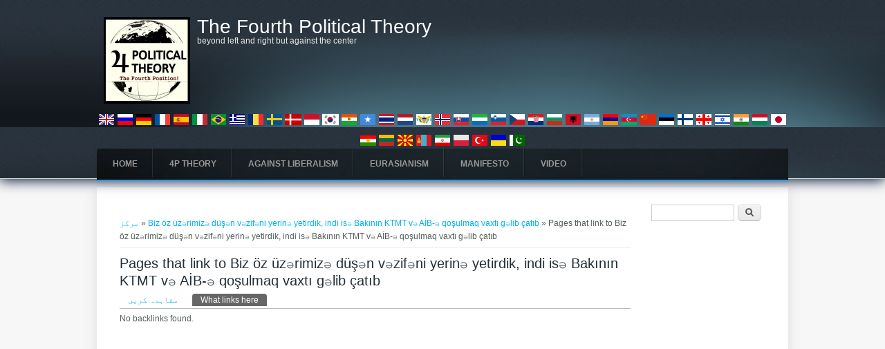

--- FILE ---
content_type: text/html; charset=utf-8
request_url: https://4pt.su/ur/node/2832/backlinks
body_size: 5122
content:
<!DOCTYPE html>
<html>
<head>
<meta charset="utf-8" />
<meta name="viewport" content="width=device-width" />
<link rel="shortcut icon" href="https://www.4pt.su/sites/default/files/4pt_cr.jpg" type="image/jpeg" />
<meta name="generator" content="Drupal 7 (https://www.drupal.org)" />
<link rel="canonical" href="https://www.4pt.su/ur/node/2832/backlinks" />
<link rel="shortlink" href="https://www.4pt.su/ur/node/2832/backlinks" />
<meta property="og:site_name" content="The Fourth Political Theory" />
<meta property="og:type" content="article" />
<meta property="og:url" content="https://www.4pt.su/ur/node/2832/backlinks" />
<meta property="og:title" content="Pages that link to Biz öz üzərimizə düşən vəzifəni yerinə yetirdik, indi isə Bakının KTMT və AİB-ə qoşulmaq vaxtı gəlib çatıb" />
<title>Pages that link to Biz öz üzərimizə düşən vəzifəni yerinə yetirdik, indi isə Bakının KTMT və AİB-ə qoşulmaq vaxtı gəlib çatıb | The Fourth Political Theory</title>
<style type="text/css" media="all">
@import url("https://www.4pt.su/modules/system/system.base.css?srl44x");
@import url("https://www.4pt.su/modules/system/system.base-rtl.css?srl44x");
@import url("https://www.4pt.su/modules/system/system.menus.css?srl44x");
@import url("https://www.4pt.su/modules/system/system.menus-rtl.css?srl44x");
@import url("https://www.4pt.su/modules/system/system.messages.css?srl44x");
@import url("https://www.4pt.su/modules/system/system.messages-rtl.css?srl44x");
@import url("https://www.4pt.su/modules/system/system.theme.css?srl44x");
@import url("https://www.4pt.su/modules/system/system.theme-rtl.css?srl44x");
</style>
<style type="text/css" media="all">
@import url("https://www.4pt.su/sites/all/modules/blazy/css/blazy.css?srl44x");
@import url("https://www.4pt.su/sites/all/modules/blazy/css/components/blazy.filter.css?srl44x");
@import url("https://www.4pt.su/sites/all/modules/blazy/css/components/blazy.ratio.css?srl44x");
@import url("https://www.4pt.su/sites/all/modules/blazy/css/components/blazy.loading.css?srl44x");
</style>
<style type="text/css" media="all">
@import url("https://www.4pt.su/modules/aggregator/aggregator.css?srl44x");
@import url("https://www.4pt.su/modules/aggregator/aggregator-rtl.css?srl44x");
@import url("https://www.4pt.su/modules/comment/comment.css?srl44x");
@import url("https://www.4pt.su/modules/comment/comment-rtl.css?srl44x");
@import url("https://www.4pt.su/modules/field/theme/field.css?srl44x");
@import url("https://www.4pt.su/modules/field/theme/field-rtl.css?srl44x");
@import url("https://www.4pt.su/modules/node/node.css?srl44x");
@import url("https://www.4pt.su/modules/search/search.css?srl44x");
@import url("https://www.4pt.su/modules/search/search-rtl.css?srl44x");
@import url("https://www.4pt.su/modules/user/user.css?srl44x");
@import url("https://www.4pt.su/modules/user/user-rtl.css?srl44x");
@import url("https://www.4pt.su/modules/forum/forum.css?srl44x");
@import url("https://www.4pt.su/modules/forum/forum-rtl.css?srl44x");
@import url("https://www.4pt.su/sites/all/modules/views/css/views.css?srl44x");
@import url("https://www.4pt.su/sites/all/modules/views/css/views-rtl.css?srl44x");
</style>
<style type="text/css" media="all">
@import url("https://www.4pt.su/sites/all/modules/ctools/css/ctools.css?srl44x");
@import url("https://www.4pt.su/sites/all/modules/facebookshare/facebookshare.css?srl44x");
@import url("https://www.4pt.su/modules/locale/locale.css?srl44x");
@import url("https://www.4pt.su/modules/locale/locale-rtl.css?srl44x");
@import url("https://www.4pt.su/profiles/openpublish/libraries/photoswipe/photoswipe.css?srl44x");
</style>
<style type="text/css" media="all">
@import url("https://www.4pt.su/sites/all/themes/creative_responsive_theme/style.css?srl44x");
@import url("https://www.4pt.su/sites/all/themes/creative_responsive_theme/media.css?srl44x");
</style>
<script type="text/javascript" src="https://www.4pt.su/profiles/openpublish/libraries/photoswipe/lib/klass.min.js?srl44x"></script>
<script type="text/javascript" src="https://www.4pt.su/sites/all/modules/jquery_update/replace/jquery/2.2/jquery.min.js?v=2.2.4"></script>
<script type="text/javascript">
<!--//--><![CDATA[//><!--
jQuery.migrateMute=true;jQuery.migrateTrace=false;
//--><!]]>
</script>
<script type="text/javascript" src="https://www.4pt.su/sites/all/modules/jquery_update/replace/jquery-migrate/1/jquery-migrate.min.js?v=1"></script>
<script type="text/javascript" src="https://www.4pt.su/misc/jquery-extend-3.4.0.js?v=2.2.4"></script>
<script type="text/javascript" src="https://www.4pt.su/misc/jquery-html-prefilter-3.5.0-backport.js?v=2.2.4"></script>
<script type="text/javascript" src="https://www.4pt.su/misc/jquery.once.js?v=1.2"></script>
<script type="text/javascript" src="https://www.4pt.su/misc/drupal.js?srl44x"></script>
<script type="text/javascript" src="https://www.4pt.su/sites/all/modules/jquery_update/js/jquery_browser.js?v=0.0.1"></script>
<script type="text/javascript" src="https://www.4pt.su/sites/all/libraries/blazy/blazy.min.js?v=7.x-1.4"></script>
<script type="text/javascript" src="https://www.4pt.su/sites/all/modules/blazy/js/dblazy.min.js?v=7.x-1.4"></script>
<script type="text/javascript" src="https://www.4pt.su/sites/all/modules/blazy/js/bio.min.js?v=7.x-1.4"></script>
<script type="text/javascript" src="https://www.4pt.su/sites/all/modules/blazy/js/bio.media.min.js?v=7.x-1.4"></script>
<script type="text/javascript" src="https://www.4pt.su/sites/all/modules/blazy/js/blazy.load.min.js?v=7.x-1.4"></script>
<script type="text/javascript" src="https://www.4pt.su/misc/form.js?v=7.98"></script>
<script type="text/javascript" src="https://www.4pt.su/misc/form-single-submit.js?v=7.98"></script>
<script type="text/javascript" src="https://www.4pt.su/sites/default/files/languages/ur_vt8QYvZpEzt_xxZYfK2m53deZSZAT4YU7X0pI9-0SYA.js?srl44x"></script>
<script type="text/javascript">
<!--//--><![CDATA[//><!--
window.CKEDITOR_BASEPATH = '/profiles/openpublish/libraries/ckeditor/'
//--><!]]>
</script>
<script type="text/javascript" src="https://www.4pt.su/misc/collapse.js?v=7.98"></script>
<script type="text/javascript" src="https://www.4pt.su/profiles/openpublish/libraries/photoswipe/code.photoswipe-3.0.5.js?srl44x"></script>
<script type="text/javascript" src="https://www.4pt.su/profiles/openpublish/modules/features/openpublish_media/js/photo-gallery.js?srl44x"></script>
<script type="text/javascript" src="https://www.4pt.su/sites/all/themes/creative_responsive_theme/js/custom.js?srl44x"></script>
<script type="text/javascript">
<!--//--><![CDATA[//><!--
jQuery.extend(Drupal.settings, {"basePath":"\/","pathPrefix":"ur\/","setHasJsCookie":0,"ajaxPageState":{"theme":"creative_responsive_theme","theme_token":"gwcLWMghsfujzCsgLTu9iDnLtIRDdAPPZt0aSV12vf0","js":{"profiles\/openpublish\/libraries\/photoswipe\/lib\/klass.min.js":1,"sites\/all\/modules\/jquery_update\/replace\/jquery\/2.2\/jquery.min.js":1,"0":1,"sites\/all\/modules\/jquery_update\/replace\/jquery-migrate\/1\/jquery-migrate.min.js":1,"misc\/jquery-extend-3.4.0.js":1,"misc\/jquery-html-prefilter-3.5.0-backport.js":1,"misc\/jquery.once.js":1,"misc\/drupal.js":1,"sites\/all\/modules\/jquery_update\/js\/jquery_browser.js":1,"sites\/all\/libraries\/blazy\/blazy.min.js":1,"sites\/all\/modules\/blazy\/js\/dblazy.min.js":1,"sites\/all\/modules\/blazy\/js\/bio.min.js":1,"sites\/all\/modules\/blazy\/js\/bio.media.min.js":1,"sites\/all\/modules\/blazy\/js\/blazy.load.min.js":1,"misc\/form.js":1,"misc\/form-single-submit.js":1,"public:\/\/languages\/ur_vt8QYvZpEzt_xxZYfK2m53deZSZAT4YU7X0pI9-0SYA.js":1,"1":1,"misc\/collapse.js":1,"profiles\/openpublish\/libraries\/photoswipe\/code.photoswipe-3.0.5.js":1,"profiles\/openpublish\/modules\/features\/openpublish_media\/js\/photo-gallery.js":1,"sites\/all\/themes\/creative_responsive_theme\/js\/custom.js":1},"css":{"modules\/system\/system.base.css":1,"modules\/system\/system.base-rtl.css":1,"modules\/system\/system.menus.css":1,"modules\/system\/system.menus-rtl.css":1,"modules\/system\/system.messages.css":1,"modules\/system\/system.messages-rtl.css":1,"modules\/system\/system.theme.css":1,"modules\/system\/system.theme-rtl.css":1,"sites\/all\/modules\/blazy\/css\/blazy.css":1,"sites\/all\/modules\/blazy\/css\/components\/blazy.filter.css":1,"sites\/all\/modules\/blazy\/css\/components\/blazy.ratio.css":1,"sites\/all\/modules\/blazy\/css\/components\/blazy.loading.css":1,"modules\/aggregator\/aggregator.css":1,"modules\/aggregator\/aggregator-rtl.css":1,"modules\/comment\/comment.css":1,"modules\/comment\/comment-rtl.css":1,"modules\/field\/theme\/field.css":1,"modules\/field\/theme\/field-rtl.css":1,"modules\/node\/node.css":1,"modules\/search\/search.css":1,"modules\/search\/search-rtl.css":1,"modules\/user\/user.css":1,"modules\/user\/user-rtl.css":1,"modules\/forum\/forum.css":1,"modules\/forum\/forum-rtl.css":1,"sites\/all\/modules\/views\/css\/views.css":1,"sites\/all\/modules\/views\/css\/views-rtl.css":1,"sites\/all\/modules\/ctools\/css\/ctools.css":1,"sites\/all\/modules\/facebookshare\/facebookshare.css":1,"modules\/locale\/locale.css":1,"modules\/locale\/locale-rtl.css":1,"profiles\/openpublish\/libraries\/photoswipe\/photoswipe.css":1,"sites\/all\/themes\/creative_responsive_theme\/style.css":1,"sites\/all\/themes\/creative_responsive_theme\/media.css":1}},"profile":"openpublish","profile_version":"7.x-1.0-beta9","urlIsAjaxTrusted":{"\/ur\/node\/2832\/backlinks":true},"blazy":{"loadInvisible":false,"offset":100,"saveViewportOffsetDelay":50,"validateDelay":25,"container":""},"blazyIo":{"enabled":false,"disconnect":false,"rootMargin":"0px","threshold":[0]}});
//--><!]]>
</script>
<!--[if IE 8 ]>    <html class="ie8 ielt9"> <![endif]-->
<!--[if lt IE 9]><script src="http://html5shiv.googlecode.com/svn/trunk/html5.js"></script><![endif]-->
<!-- Yandex.Metrika counter -->
<script type="text/javascript" >
   (function(m,e,t,r,i,k,a){m[i]=m[i]||function(){(m[i].a=m[i].a||[]).push(arguments)};
   m[i].l=1*new Date();k=e.createElement(t),a=e.getElementsByTagName(t)[0],k.async=1,k.src=r,a.parentNode.insertBefore(k,a)})
   (window, document, "script", "https://mc.yandex.ru/metrika/tag.js", "ym");

   ym(88276148, "init", {
        clickmap:true,
        trackLinks:true,
        accurateTrackBounce:true
   });
</script>
<noscript><div><img src="https://mc.yandex.ru/watch/88276148" style="position:absolute; left:-9999px;" alt="" /></div></noscript>
<!-- /Yandex.Metrika counter -->
</head>
<body class="html not-front not-logged-in one-sidebar sidebar-second page-node page-node- page-node-2832 page-node-backlinks i18n-ur">
	<div id="skip-link">
		<a href="#main-content" class="element-invisible element-focusable">Skip to main content</a>
	</div>
  		
<div id="header_wrapper">
  <div id="inner_header_wrapper">

    
    <header id="header" role="banner">
      <div id="logo"><a href="/ur" title="مرکز"><img src="https://www.4pt.su/sites/default/files/4pt-2.jpg"/></a></div>
            <h1 id="site-title">
        <a href="/ur" title="مرکز">The Fourth Political Theory</a>
        <div id="site-description">beyond left and right but against the center</div>
      </h1>
	  <div id="flags">
	  <div id="block-locale-language" class="block block-locale">

      
  <div class="content">
    <ul class="language-switcher-locale-url"><li class="en first"><a href="/en/node/2832/backlinks" class="language-link" xml:lang="en"><img class="language-icon" typeof="foaf:Image" src="https://www.4pt.su/sites/all/modules/languageicons/flags/en.png" width="16" height="12" alt="English" title="English" /></a></li>
<li class="ru"><a href="/ru/node/2832/backlinks" class="language-link" xml:lang="ru"><img class="language-icon" typeof="foaf:Image" src="https://www.4pt.su/sites/all/modules/languageicons/flags/ru.png" width="16" height="12" alt="Русский" title="Русский" /></a></li>
<li class="de"><a href="/de/node/2832/backlinks" class="language-link" xml:lang="de"><img class="language-icon" typeof="foaf:Image" src="https://www.4pt.su/sites/all/modules/languageicons/flags/de.png" width="16" height="12" alt="Deutsch" title="Deutsch" /></a></li>
<li class="fr"><a href="/fr/node/2832/backlinks" class="language-link" xml:lang="fr"><img class="language-icon" typeof="foaf:Image" src="https://www.4pt.su/sites/all/modules/languageicons/flags/fr.png" width="16" height="12" alt="Français" title="Français" /></a></li>
<li class="es"><a href="/es/node/2832/backlinks" class="language-link" xml:lang="es"><img class="language-icon" typeof="foaf:Image" src="https://www.4pt.su/sites/all/modules/languageicons/flags/es.png" width="16" height="12" alt="Español" title="Español" /></a></li>
<li class="it"><a href="/it/node/2832/backlinks" class="language-link" xml:lang="it"><img class="language-icon" typeof="foaf:Image" src="https://www.4pt.su/sites/all/modules/languageicons/flags/it.png" width="16" height="12" alt="Italiano" title="Italiano" /></a></li>
<li class="pt-br"><a href="/pt-br/node/2832/backlinks" class="language-link" xml:lang="pt-br"><img class="language-icon" typeof="foaf:Image" src="https://www.4pt.su/sites/all/modules/languageicons/flags/pt-br.png" width="16" height="12" alt="Português" title="Português" /></a></li>
<li class="el"><a href="/el/node/2832/backlinks" class="language-link" xml:lang="el"><img class="language-icon" typeof="foaf:Image" src="https://www.4pt.su/sites/all/modules/languageicons/flags/el.png" width="16" height="12" alt="Ελληνικά" title="Ελληνικά" /></a></li>
<li class="ro"><a href="/ro/node/2832/backlinks" class="language-link" xml:lang="ro"><img class="language-icon" typeof="foaf:Image" src="https://www.4pt.su/sites/all/modules/languageicons/flags/ro.png" width="16" height="12" alt="Română" title="Română" /></a></li>
<li class="sv"><a href="/sv/node/2832/backlinks" class="language-link" xml:lang="sv"><img class="language-icon" typeof="foaf:Image" src="https://www.4pt.su/sites/all/modules/languageicons/flags/sv.png" width="16" height="12" alt="Svenska" title="Svenska" /></a></li>
<li class="da"><a href="/da/node/2832/backlinks" class="language-link" xml:lang="da"><img class="language-icon" typeof="foaf:Image" src="https://www.4pt.su/sites/all/modules/languageicons/flags/da.png" width="16" height="12" alt="Dansk" title="Dansk" /></a></li>
<li class="id"><a href="/id/node/2832/backlinks" class="language-link" xml:lang="id"><img class="language-icon" typeof="foaf:Image" src="https://www.4pt.su/sites/all/modules/languageicons/flags/id.png" width="16" height="12" alt="Bahasa Indonesia" title="Bahasa Indonesia" /></a></li>
<li class="ko"><a href="/ko/node/2832/backlinks" class="language-link" xml:lang="ko"><img class="language-icon" typeof="foaf:Image" src="https://www.4pt.su/sites/all/modules/languageicons/flags/ko.png" width="16" height="12" alt="한국어" title="한국어" /></a></li>
<li class="ne"><a href="/ne/node/2832/backlinks" class="language-link" xml:lang="ne"><img class="language-icon" typeof="foaf:Image" src="https://www.4pt.su/sites/all/modules/languageicons/flags/ne.png" width="16" height="12" alt="Nepali" title="Nepali" /></a></li>
<li class="so"><a href="/so/node/2832/backlinks" class="language-link" xml:lang="so"><img class="language-icon" typeof="foaf:Image" src="https://www.4pt.su/sites/all/modules/languageicons/flags/so.png" width="16" height="12" alt="Somali" title="Somali" /></a></li>
<li class="th"><a href="/th/node/2832/backlinks" class="language-link" xml:lang="th"><img class="language-icon" typeof="foaf:Image" src="https://www.4pt.su/sites/all/modules/languageicons/flags/th.png" width="16" height="12" alt="ภาษาไทย" title="ภาษาไทย" /></a></li>
<li class="nl"><a href="/nl/node/2832/backlinks" class="language-link" xml:lang="nl"><img class="language-icon" typeof="foaf:Image" src="https://www.4pt.su/sites/all/modules/languageicons/flags/nl.png" width="16" height="12" alt="Nederlands" title="Nederlands" /></a></li>
<li class="vi"><a href="/vi/node/2832/backlinks" class="language-link" xml:lang="vi"><img class="language-icon" typeof="foaf:Image" src="https://www.4pt.su/sites/all/modules/languageicons/flags/vi.png" width="16" height="12" alt="Tiếng Việt" title="Tiếng Việt" /></a></li>
<li class="nn"><a href="/nn/node/2832/backlinks" class="language-link" xml:lang="nn"><img class="language-icon" typeof="foaf:Image" src="https://www.4pt.su/sites/all/modules/languageicons/flags/nn.png" width="16" height="12" alt="Nynorsk" title="Nynorsk" /></a></li>
<li class="sr"><a href="/sr/node/2832/backlinks" class="language-link" xml:lang="sr"><img class="language-icon" typeof="foaf:Image" src="https://www.4pt.su/sites/all/modules/languageicons/flags/sr.png" width="16" height="12" alt="Српски" title="Српски" /></a></li>
<li class="sl"><a href="/sl/node/2832/backlinks" class="language-link" xml:lang="sl"><img class="language-icon" typeof="foaf:Image" src="https://www.4pt.su/sites/all/modules/languageicons/flags/sl.png" width="16" height="12" alt="Slovenščina" title="Slovenščina" /></a></li>
<li class="sk"><a href="/sk/node/2832/backlinks" class="language-link" xml:lang="sk"><img class="language-icon" typeof="foaf:Image" src="https://www.4pt.su/sites/all/modules/languageicons/flags/sk.png" width="16" height="12" alt="Slovenčina" title="Slovenčina" /></a></li>
<li class="cs"><a href="/cs/node/2832/backlinks" class="language-link" xml:lang="cs"><img class="language-icon" typeof="foaf:Image" src="https://www.4pt.su/sites/all/modules/languageicons/flags/cs.png" width="16" height="12" alt="Čeština" title="Čeština" /></a></li>
<li class="hr"><a href="/hr/node/2832/backlinks" class="language-link" xml:lang="hr"><img class="language-icon" typeof="foaf:Image" src="https://www.4pt.su/sites/all/modules/languageicons/flags/hr.png" width="16" height="12" alt="Hrvatski" title="Hrvatski" /></a></li>
<li class="bg"><a href="/bg/node/2832/backlinks" class="language-link" xml:lang="bg"><img class="language-icon" typeof="foaf:Image" src="https://www.4pt.su/sites/all/modules/languageicons/flags/bg.png" width="16" height="12" alt="Български" title="Български" /></a></li>
<li class="sq"><a href="/sq/node/2832/backlinks" class="language-link" xml:lang="sq"><img class="language-icon" typeof="foaf:Image" src="https://www.4pt.su/sites/all/modules/languageicons/flags/sq.png" width="16" height="12" alt="Shqip" title="Shqip" /></a></li>
<li class="ar"><a href="/ar/node/2832/backlinks" class="language-link" xml:lang="ar"><img class="language-icon" typeof="foaf:Image" src="https://www.4pt.su/sites/all/modules/languageicons/flags/ar.png" width="16" height="12" alt="العربية" title="العربية" /></a></li>
<li class="hy"><a href="/hy/node/2832/backlinks" class="language-link" xml:lang="hy"><img class="language-icon" typeof="foaf:Image" src="https://www.4pt.su/sites/all/modules/languageicons/flags/hy.png" width="16" height="12" alt="Հայերեն" title="Հայերեն" /></a></li>
<li class="az"><a href="/az/node/2832/backlinks" class="language-link" xml:lang="az"><img class="language-icon" typeof="foaf:Image" src="https://www.4pt.su/sites/all/modules/languageicons/flags/az.png" width="16" height="12" alt="azərbaycan" title="azərbaycan" /></a></li>
<li class="zh-hant"><a href="/zh-hant/node/2832/backlinks" class="language-link" xml:lang="zh-hant"><img class="language-icon" typeof="foaf:Image" src="https://www.4pt.su/sites/all/modules/languageicons/flags/zh-hant.png" width="16" height="12" alt="繁體中文" title="繁體中文" /></a></li>
<li class="et"><a href="/et/node/2832/backlinks" class="language-link" xml:lang="et"><img class="language-icon" typeof="foaf:Image" src="https://www.4pt.su/sites/all/modules/languageicons/flags/et.png" width="16" height="12" alt="Eesti" title="Eesti" /></a></li>
<li class="fi"><a href="/fi/node/2832/backlinks" class="language-link" xml:lang="fi"><img class="language-icon" typeof="foaf:Image" src="https://www.4pt.su/sites/all/modules/languageicons/flags/fi.png" width="16" height="12" alt="Suomi" title="Suomi" /></a></li>
<li class="ka"><a href="/ka/node/2832/backlinks" class="language-link" xml:lang="ka"><img class="language-icon" typeof="foaf:Image" src="https://www.4pt.su/sites/all/modules/languageicons/flags/ka.png" width="16" height="12" alt="Georgian" title="Georgian" /></a></li>
<li class="he"><a href="/he/node/2832/backlinks" class="language-link" xml:lang="he"><img class="language-icon" typeof="foaf:Image" src="https://www.4pt.su/sites/all/modules/languageicons/flags/he.png" width="16" height="12" alt="עברית" title="עברית" /></a></li>
<li class="hi"><a href="/hi/node/2832/backlinks" class="language-link" xml:lang="hi"><img class="language-icon" typeof="foaf:Image" src="https://www.4pt.su/sites/all/modules/languageicons/flags/hi.png" width="16" height="12" alt="हिन्दी" title="हिन्दी" /></a></li>
<li class="hu"><a href="/hu/node/2832/backlinks" class="language-link" xml:lang="hu"><img class="language-icon" typeof="foaf:Image" src="https://www.4pt.su/sites/all/modules/languageicons/flags/hu.png" width="16" height="12" alt="Magyar" title="Magyar" /></a></li>
<li class="ja"><a href="/ja/node/2832/backlinks" class="language-link" xml:lang="ja"><img class="language-icon" typeof="foaf:Image" src="https://www.4pt.su/sites/all/modules/languageicons/flags/ja.png" width="16" height="12" alt="日本語" title="日本語" /></a></li>
<li class="ku"><a href="/ku/node/2832/backlinks" class="language-link" xml:lang="ku"><img class="language-icon" typeof="foaf:Image" src="https://www.4pt.su/sites/all/modules/languageicons/flags/ku.png" width="16" height="12" alt="Kurdî" title="Kurdî" /></a></li>
<li class="lt"><a href="/lt/node/2832/backlinks" class="language-link" xml:lang="lt"><img class="language-icon" typeof="foaf:Image" src="https://www.4pt.su/sites/all/modules/languageicons/flags/lt.png" width="16" height="12" alt="Lietuvių" title="Lietuvių" /></a></li>
<li class="mk"><a href="/mk/node/2832/backlinks" class="language-link" xml:lang="mk"><img class="language-icon" typeof="foaf:Image" src="https://www.4pt.su/sites/all/modules/languageicons/flags/mk.png" width="16" height="12" alt="Македонски" title="Македонски" /></a></li>
<li class="mn"><a href="/mn/node/2832/backlinks" class="language-link" xml:lang="mn"><img class="language-icon" typeof="foaf:Image" src="https://www.4pt.su/sites/all/modules/languageicons/flags/mn.png" width="16" height="12" alt="Mongolian" title="Mongolian" /></a></li>
<li class="fa"><a href="/fa/node/2832/backlinks" class="language-link" xml:lang="fa"><img class="language-icon" typeof="foaf:Image" src="https://www.4pt.su/sites/all/modules/languageicons/flags/fa.png" width="16" height="12" alt="فارسی" title="فارسی" /></a></li>
<li class="pl"><a href="/pl/node/2832/backlinks" class="language-link" xml:lang="pl"><img class="language-icon" typeof="foaf:Image" src="https://www.4pt.su/sites/all/modules/languageicons/flags/pl.png" width="16" height="12" alt="Polski" title="Polski" /></a></li>
<li class="tr"><a href="/tr/node/2832/backlinks" class="language-link" xml:lang="tr"><img class="language-icon" typeof="foaf:Image" src="https://www.4pt.su/sites/all/modules/languageicons/flags/tr.png" width="16" height="12" alt="Türkçe" title="Türkçe" /></a></li>
<li class="uk"><a href="/uk/node/2832/backlinks" class="language-link" xml:lang="uk"><img class="language-icon" typeof="foaf:Image" src="https://www.4pt.su/sites/all/modules/languageicons/flags/uk.png" width="16" height="12" alt="Українська" title="Українська" /></a></li>
<li class="ur last active"><a href="/ur/node/2832/backlinks" class="language-link active" xml:lang="ur"><img class="language-icon" typeof="foaf:Image" src="https://www.4pt.su/sites/all/modules/languageicons/flags/ur.png" width="16" height="12" alt="اردو" title="اردو" /></a></li>
</ul>  </div>
  
</div> <!-- /.block -->
	  </div>
      <div class="clear"></div>
    </header>

        <div class="menu_wrapper">
      <nav id="main-menu"  role="navigation">
        <a class="nav-toggle" href="#">Navigation</a>
        <div class="menu-navigation-container">
          <ul class="menu"><li class="first leaf"><a href="/ur" title="">Home</a></li>
<li class="leaf"><a href="/ur/topics/4pt" title="">4P Theory</a></li>
<li class="leaf"><a href="/ur/topics/liberalism" title="">Against Liberalism</a></li>
<li class="leaf"><a href="/ur/topics/eurasianism" title="">Eurasianism</a></li>
<li class="leaf"><a href="/ur/sections/programs" title="">Manifesto</a></li>
<li class="last leaf"><a href="/ur/sections/video" title="">Video</a></li>
</ul>        </div>
        <div class="clear"></div>
      </nav><!-- end main-menu -->
    </div>
        
  </div>
</div>
  
  <div id="container">

    
    <div class="content-sidebar-wrap">

    <div id="content">
      <div id="breadcrumbs"><h2 class="element-invisible">You are here</h2><nav class="breadcrumb"><a href="/ur">مرکز</a> » <a href="/ur/node/2832">Biz öz üzərimizə düşən vəzifəni yerinə yetirdik, indi isə Bakının KTMT və AİB-ə qoşulmaq vaxtı gəlib çatıb</a> » Pages that link to Biz öz üzərimizə düşən vəzifəni yerinə yetirdik, indi isə Bakının KTMT və AİB-ə qoşulmaq vaxtı gəlib çatıb</nav></div>      <section id="post-content" role="main">
                        <h1 class="page-title">Pages that link to Biz öz üzərimizə düşən vəzifəni yerinə yetirdik, indi isə Bakının KTMT və AİB-ə qoşulmaq vaxtı gəlib çatıb</h1>                <div class="tabs-wrapper"><h2 class="element-invisible">Primary tabs</h2><ul class="tabs primary clearfix"><li><a href="/ur/node/2832">مشاہدہ کریں</a></li>
<li class="active"><a href="/ur/node/2832/backlinks" class="active">What links here<span class="element-invisible">(ایکٹِو ٹیب)</span></a></li>
</ul></div>                        <div class="region region-content">
  <div id="block-system-main" class="block block-system">

      
  <div class="content">
    <div class="view view-backlinks view-id-backlinks view-display-id-page view-dom-id-5819bd73afea4fb311d6c5bf0eafb5d1">
        
  
  
      <div class="view-empty">
      No backlinks found.    </div>
  
  
  
  
  
  
</div>  </div>
  
</div> <!-- /.block -->
</div>
 <!-- /.region -->
      </section> <!-- /#main -->
    </div>
  
      
    </div>

          <aside id="sidebar-second" role="complementary">
        <div class="region region-sidebar-second">
  <div id="block-search-form" class="block block-search">

      
  <div class="content">
    <form action="/ur/node/2832/backlinks" method="post" id="search-block-form" accept-charset="UTF-8"><div><div class="container-inline">
      <h2 class="element-invisible">Search form</h2>
    <div class="form-item form-type-textfield form-item-search-block-form">
  <label class="element-invisible" for="edit-search-block-form--2">تلاش </label>
 <input title="Enter the terms you wish to search for." type="text" id="edit-search-block-form--2" name="search_block_form" value="" size="15" maxlength="128" class="form-text" />
</div>
<div class="form-actions form-wrapper" id="edit-actions"><input type="submit" id="edit-submit" name="op" value="تلاش" class="form-submit" /></div><input type="hidden" name="form_build_id" value="form-eMQBQC1oBnsvG057CeHbbK1Lw8pp7XQ9GDzd2lDQbSE" />
<input type="hidden" name="form_id" value="search_block_form" />
</div>
</div></form>  </div>
  
</div> <!-- /.block -->
</div>
 <!-- /.region -->
      </aside>  <!-- /#sidebar-first -->
      
</div>

<div id="footer">
  <div id="footer_wrapper">
      </div>
  <div class="footer_credit">
    <div class="footer_inner_credit">
          
    <div class="clear"></div>
    </div>
  </div>
  </div>
</div>	 <!-- /.region -->
</body>
</html>

--- FILE ---
content_type: text/css
request_url: https://www.4pt.su/sites/all/modules/blazy/css/components/blazy.loading.css?srl44x
body_size: 263
content:
/**
 * @file
 */

/* Credit: https://github.com/tobiasahlin/SpinKit */
@-webkit-keyframes rotateplane {
  0% {
    -webkit-transform: perspective(120px);
  }
  50% {
    -webkit-transform: perspective(120px) rotateY(180deg);
  }
  100% {
    -webkit-transform: perspective(120px) rotateY(180deg) rotateX(180deg);
  }
}

@keyframes rotateplane {
  0% {
    transform: perspective(120px) rotateX(0deg) rotateY(0deg);
  }
  50% {
    transform: perspective(120px) rotateX(-180.1deg) rotateY(0deg);
  }
  100% {
    transform: perspective(120px) rotateX(-180deg) rotateY(-179.9deg);
  }
}

.media--loading {
  -webkit-backface-visibility: hidden;
  backface-visibility: hidden;
  position: relative;
}

.media--loading::before {
  content: '';
  display: block;
  width: 30px;
  height: 30px;
  max-width: 30px;
  background: #2eaae0;
  position: absolute;
  left: 50%;
  top: 50%;
  margin-left: -15px;
  margin-top: -15px;
  font-size: 0;
  z-index: 22;
  -webkit-animation: rotateplane 1.2s infinite ease-in-out;
  animation: rotateplane 1.2s infinite ease-in-out;
}

.media--background {
  background-size: cover;
  background-position: center center;
  background-repeat: no-repeat;
}

.media--picture,
.media--picture picture,
.media--picture img {
  min-height: 1px;
}


--- FILE ---
content_type: text/javascript
request_url: https://www.4pt.su/sites/default/files/languages/ur_vt8QYvZpEzt_xxZYfK2m53deZSZAT4YU7X0pI9-0SYA.js?srl44x
body_size: 539
content:
Drupal.locale = { 'pluralFormula': function ($n) { return Number(($n!=1)); }, 'strings': {"":{"Configure":"\u062a\u0631\u062a\u06cc\u0628","(active tab)":"(\u0627\u06cc\u06a9\u0679\u0650\u0648 \u0679\u06cc\u0628)","Select all rows in this table":"\u0627\u0633 \u062c\u062f\u0648\u0644 \u06a9\u06cc \u062a\u0645\u0627\u0645 \u0635\u0641\u06cc\u06ba \u0645\u0646\u062a\u062e\u0628 \u06a9\u0631\u06cc\u06ba","Deselect all rows in this table":"\u0627\u0633 \u062c\u062f\u0648\u0644 \u06a9\u06cc \u062a\u0645\u0627\u0645 \u0635\u0641\u06cc\u06ba \u063a\u06cc\u0631 \u0645\u0646\u062a\u062e\u0628 \u06a9\u0631\u06cc\u06ba","Drag to re-order":"\u06af\u06be\u0633\u06cc\u0679 \u06a9\u0631 \u062a\u0631\u062a\u06cc\u0628 \u0628\u062f\u0644\u06cc\u06ba","Changes made in this table will not be saved until the form is submitted.":"\u0627\u0633 \u062c\u062f\u0648\u0644 \u0645\u06cc\u06ba \u06a9\u06cc \u062c\u0627\u0646\u06d2 \u0648\u0627\u0644\u06cc \u062a\u0628\u062f\u06cc\u0644\u06cc\u0627\u06ba \u062a\u0628 \u062a\u06a9 \u0645\u062d\u0641\u0648\u0638 \u0646\u06c1\u06cc\u06ba \u06c1\u0648\u06ba \u06af\u06cc \u062c\u0628 \u062a\u06a9 \u06cc\u06c1 \u0641\u0627\u0631\u0645 \u062f\u0627\u062e\u0644 \u0646\u06c1\u06cc\u06ba \u06a9\u0631 \u062f\u06cc\u0627 \u062c\u0627\u062a\u0627\u06d4","Edit":"\u062a\u062f\u0648\u06cc\u0646","Status":"\u062d\u0627\u0644\u062a","Read more":"\u0645\u0632\u06cc\u062f \u067e\u0691\u06be\u06cc\u06d2\u06d4","Size":"\u062d\u062c\u0645","Only files with the following extensions are allowed: %files-allowed.":"\u0635\u0631\u0641 \u0627\u0646 \u0627\u06cc\u06a9\u0633\u0679\u06cc\u0646\u0634\u0646\u0632 \u06a9\u06cc \u062d\u0627\u0645\u0644 \u0641\u0627\u0626\u0644\u06cc\u06ba \u06c1\u06cc \u0642\u0627\u0628\u0644\u0650 \u0642\u0628\u0648\u0644 \u06c1\u06cc\u06ba: %files-allowed\u06d4","The changes to these blocks will not be saved until the \u003Cem\u003ESave blocks\u003C\/em\u003E button is clicked.":"\u0627\u0646 \u0628\u0644\u0627\u06a9\u0633 \u0645\u06cc\u06ba \u06a9\u06cc \u062c\u0627\u0646\u06d2 \u0648\u0627\u0644\u06cc \u062a\u0628\u062f\u06cc\u0644\u06cc\u0627\u06ba \u062a\u0628 \u062a\u06a9 \u0645\u062d\u0641\u0648\u0638 \u0646\u06c1\u06cc\u06ba \u06a9\u06cc \u062c\u0627\u0626\u06cc\u06ba \u06af\u06cc \u062c\u0628 \u062a\u06a9 \u06a9\u06c1 \u003Cem\u003E\u0628\u0644\u0627\u06a9\u0633 \u06a9\u0648 \u0645\u062d\u0641\u0648\u0638 \u06a9\u0631\u06cc\u06ba\u003C\/em\u003E \u06a9\u0627 \u0628\u0679\u0646 \u0646\u06c1\u06cc\u06ba \u062f\u0628\u0627\u06cc\u0627 \u062c\u0627\u062a\u0627\u06d4","Translatable":"\u0642\u0627\u0628\u0644\u0650 \u062a\u0631\u062c\u0645\u06c1"}} };